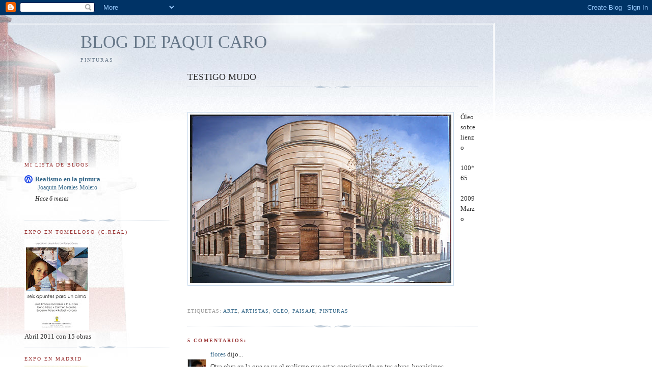

--- FILE ---
content_type: text/html; charset=UTF-8
request_url: https://picaro1.blogspot.com/2009/04/la-casa.html?showComment=1241127720000
body_size: 15599
content:
<!DOCTYPE html>
<html dir='ltr'>
<head>
<link href='https://www.blogger.com/static/v1/widgets/55013136-widget_css_bundle.css' rel='stylesheet' type='text/css'/>
<meta content='text/html; charset=UTF-8' http-equiv='Content-Type'/>
<meta content='blogger' name='generator'/>
<link href='https://picaro1.blogspot.com/favicon.ico' rel='icon' type='image/x-icon'/>
<link href='http://picaro1.blogspot.com/2009/04/la-casa.html' rel='canonical'/>
<link rel="alternate" type="application/atom+xml" title="BLOG DE PAQUI CARO - Atom" href="https://picaro1.blogspot.com/feeds/posts/default" />
<link rel="alternate" type="application/rss+xml" title="BLOG DE PAQUI CARO - RSS" href="https://picaro1.blogspot.com/feeds/posts/default?alt=rss" />
<link rel="service.post" type="application/atom+xml" title="BLOG DE PAQUI CARO - Atom" href="https://draft.blogger.com/feeds/167135372906668763/posts/default" />

<link rel="alternate" type="application/atom+xml" title="BLOG DE PAQUI CARO - Atom" href="https://picaro1.blogspot.com/feeds/2767688166143762862/comments/default" />
<!--Can't find substitution for tag [blog.ieCssRetrofitLinks]-->
<link href='https://blogger.googleusercontent.com/img/b/R29vZ2xl/AVvXsEgRFa7hs33kESWSnDXhVl1-wLwG49s72PXdQU7RLBNn6EopXGrEybe95aXBfFd4eAKeVq05e90Ki6W28hgaqTsWOTpCbVLBavzyizpJWNplSkB8p-VNXmBatkB6lGoPBPl67tXd-rtM4J5J/w513-h331/2_Testigo+mudo+Febrero.JPG' rel='image_src'/>
<meta content='http://picaro1.blogspot.com/2009/04/la-casa.html' property='og:url'/>
<meta content='TESTIGO MUDO' property='og:title'/>
<meta content='Óleo sobre lienzo 100*65 2009 Marzo  ' property='og:description'/>
<meta content='https://blogger.googleusercontent.com/img/b/R29vZ2xl/AVvXsEgRFa7hs33kESWSnDXhVl1-wLwG49s72PXdQU7RLBNn6EopXGrEybe95aXBfFd4eAKeVq05e90Ki6W28hgaqTsWOTpCbVLBavzyizpJWNplSkB8p-VNXmBatkB6lGoPBPl67tXd-rtM4J5J/w1200-h630-p-k-no-nu/2_Testigo+mudo+Febrero.JPG' property='og:image'/>
<title>BLOG DE PAQUI CARO: TESTIGO MUDO</title>
<style id='page-skin-1' type='text/css'><!--
/*
-----------------------------------------------
Blogger Template Style
Name:     Harbor
Date:     24 Feb 2004
Updated by: Blogger Team
----------------------------------------------- */
body {
background:#fff url("https://resources.blogblog.com/blogblog/data/harbor/rocks_left.jpg") no-repeat right bottom;
background-attachment:fixed;
margin:0;
padding:0;
font:x-small Georgia, Serif;
color:#333333;
font-size/* */:/**/small;
font-size: /**/small;
}
/* Commented Backslash Hack hides rule from IE5-Mac \*/
body {background-attachment:scroll;}
/* End IE5-Mac hack */
a:link {
color:#336688;
text-decoration:none;
}
a:visited {
color:#764;
text-decoration:none;
}
a:hover {
color:#993333;
text-decoration:underline;
}
a img {
border-width:0;
}
/* Page Structure
----------------------------------------------- */
#wrap {
background:url("https://resources.blogblog.com/blogblog/data/harbor/sky_left.jpg") repeat-x;
min-width:740px;
margin:0;
padding:0;
text-align:left;
font: normal normal 100% Georgia,Serif;
}
#wrap2 {
background:url("https://resources.blogblog.com/blogblog/data/harbor/lighthouse_left.jpg") no-repeat left  0px;
}
#wrap3 {
background:url("https://resources.blogblog.com/blogblog/data/harbor/cloud_left.jpg") no-repeat right 75px;
}
#wrap4 {
background:url("https://resources.blogblog.com/blogblog/data/harbor/center_cloud_left.jpg") no-repeat 50% 0px;
padding:15px;
width:100%;
width/* */:/**/auto;
width: /**/auto;
}
#outer-wrapper {
max-width:890px;
padding: 0 30px 50px;
width:100%;
width/* */:/**/auto;
width: /**/auto;
}
html>body #outer-wrapper {
border:3px double #fff;
}
#main-wrapper {
width:64%;
float:right;
word-wrap: break-word; /* fix for long text breaking sidebar float in IE */
overflow: hidden;     /* fix for long non-text content breaking IE sidebar float */
}
#main {
margin:0;
padding:0;
}
#sidebar-wrapper {
width:32%;
float:left;
word-wrap: break-word; /* fix for long text breaking sidebar float in IE */
overflow: hidden;     /* fix for long non-text content breaking IE sidebar float */
}
#sidebar {
margin:0;
padding-top: 170px;
}
/** Page structure tweaks for layout editor wireframe */
body#layout #outer-wrapper,
body#layout #sidebar,
body#layout #wrap4,
body#layout #header {
margin-top: 0;
margin-bottom: 0;
padding: 0;
}
body#layout #sidebar-wrapper {
width: 180px;
margin-left: 0;
}
body#layout #wrap4, body#layout #outer-wrapper {
width: 650px;
}
/* Header
----------------------------------------------- */
#header {
padding-top:15px;
padding-right:0;
padding-bottom:10px;
padding-left:110px;
position: relative;
}
.Header h1 {
margin:0 0 .25em;
color:#667788;
font: normal normal 270% Georgia, Serif;
}
.Header h1 a {
color:#667788;
text-decoration:none;
}
.Header .description {
margin:0;
max-width:700px;
line-height:1.8em;
text-transform:uppercase;
letter-spacing:.2em;
color:#667788;
font: normal normal 75% Georgia, Serif;
}
/* Headings
----------------------------------------------- */
h2 {
margin:1.5em 0 .75em;
line-height: 1.4em;
font: normal normal 78% Georgia, Serif;
text-transform:uppercase;
letter-spacing:.2em;
color:#993333;
}
/* Posts
----------------------------------------------- */
h2.date-header {
margin:2em 0 .5em;
color: #993333;
font: normal normal 78% Georgia, Serif;
}
.post {
margin:.5em 0 1.5em;
}
.post h3 {
margin:.25em 0 0;
padding:0 0 4px;
font-size:140%;
font-weight:normal;
line-height:1.4em;
}
.post h3 a, .post h3 strong {
background:url("https://resources.blogblog.com/blogblog/data/harbor/icon_lighthouse.gif") no-repeat left .15em;
display:block;
padding-left:20px;
text-decoration:none;
color:#336688;
font-weight:normal;
}
.post h3 strong {
background-image:url("https://resources.blogblog.com/blogblog/data/harbor/icon_lighthouse2.gif");
color:#000;
}
.post h3 a:hover {
color:#993333;
}
.post-body {
background:url("https://resources.blogblog.com/blogblog/data/harbor/divider.gif") no-repeat center top;
padding-top:12px;
margin:0 0 .75em;
line-height:1.6em;
}
.post-body blockquote {
line-height:1.3em;
}
.post-footer {
color:#999;
text-transform:uppercase;
letter-spacing:.1em;
font-size: 78%;
line-height: 1.4em;
}
.comment-link {
margin-left:.4em;
}
.post-footer .post-timestamp,
.post-footer .post-author {
color:#666;
}
.comment-link strong {
font-size:130%;
}
.comment-link {
margin-left:.4em;
}
.post img, table.tr-caption-container {
padding:4px;
border:1px solid #cde;
}
.tr-caption-container img {
border: none;
padding: 0;
}
/* Comments
----------------------------------------------- */
#comments {
background:url("https://resources.blogblog.com/blogblog/data/harbor/divider.gif") no-repeat center top;
padding:15px 0 0;
}
#comments h4 {
margin:1em 0;
font-weight: bold;
line-height: 1.6em;
text-transform:uppercase;
letter-spacing:.2em;
color: #993333;
font: bold 78% Georgia Serif;
}
#comments h4 strong {
font-size:130%;
}
#comments-block {
margin:1em 0 1.5em;
line-height:1.4em;
}
#comments-block dt {
margin:.5em 0;
}
#comments-block dd {
margin:.25em 20px 0;
}
#comments-block dd.comment-timestamp {
margin:-.25em 20px 1.5em;
line-height: 1.4em;
text-transform:uppercase;
letter-spacing:.1em;
}
#comments-block dd p {
margin:0 0 .75em;
}
.deleted-comment {
font-style:italic;
color:gray;
}
.feed-links {
clear: both;
line-height: 2.5em;
}
#blog-pager-newer-link {
float: left;
}
#blog-pager-older-link {
float: right;
}
#blog-pager {
text-align: center;
}
.comment-footer {
font: 78%/1.4em Georgia , Serif;
}
/* Sidebar Content
----------------------------------------------- */
.sidebar .widget, .main .widget {
background:url("https://resources.blogblog.com/blogblog/data/harbor/divider.gif") no-repeat center bottom;
margin:0 0 15px;
padding:0 0 15px;
}
.main .Blog {
background-image: none;
}
.sidebar ul {
list-style:none;
margin-left: 0;
}
.sidebar li {
margin:0;
padding-top:0;
padding-right:0;
padding-bottom:.25em;
padding-left:15px;
text-indent:-15px;
line-height:1.5em;
}
.sidebar p {
color:#666;
line-height:1.5em;
}
/* Profile
----------------------------------------------- */
.profile-datablock {
margin:.5em 0 .5em;
}
.profile-data {
margin:0;
font: normal normal 78% Georgia, Serif;
font-weight: bold;
line-height: 1.6em;
text-transform:uppercase;
letter-spacing:.1em;
}
.profile-img {
float: left;
margin-top: 0;
margin-right: 5px;
margin-bottom: 5px;
margin-left: 0;
padding: 4px;
border: 1px solid #cde;
}
.profile-textblock {
margin:.5em 0 .5em;
}
.profile-link {
font:78%/1.4em Georgia,Serif;
text-transform:uppercase;
letter-spacing:.1em;
}
/* Footer
----------------------------------------------- */
#footer-wrapper {
clear:both;
padding-top:15px;
padding-right:30px;
padding-bottom:0;
padding-left:50px;
text-align: center;
}
#footer .widget {
background:url("https://resources.blogblog.com/blogblog/data/harbor/divider.gif") no-repeat center top;
margin:0;
padding-top:15px;
line-height: 1.6em;
text-transform:uppercase;
letter-spacing:.1em;
}

--></style>
<link href='https://draft.blogger.com/dyn-css/authorization.css?targetBlogID=167135372906668763&amp;zx=c57f7b3d-d890-42fa-94f4-a04f0eade2b7' media='none' onload='if(media!=&#39;all&#39;)media=&#39;all&#39;' rel='stylesheet'/><noscript><link href='https://draft.blogger.com/dyn-css/authorization.css?targetBlogID=167135372906668763&amp;zx=c57f7b3d-d890-42fa-94f4-a04f0eade2b7' rel='stylesheet'/></noscript>
<meta name='google-adsense-platform-account' content='ca-host-pub-1556223355139109'/>
<meta name='google-adsense-platform-domain' content='blogspot.com'/>

</head>
<body>
<div class='navbar section' id='navbar'><div class='widget Navbar' data-version='1' id='Navbar1'><script type="text/javascript">
    function setAttributeOnload(object, attribute, val) {
      if(window.addEventListener) {
        window.addEventListener('load',
          function(){ object[attribute] = val; }, false);
      } else {
        window.attachEvent('onload', function(){ object[attribute] = val; });
      }
    }
  </script>
<div id="navbar-iframe-container"></div>
<script type="text/javascript" src="https://apis.google.com/js/platform.js"></script>
<script type="text/javascript">
      gapi.load("gapi.iframes:gapi.iframes.style.bubble", function() {
        if (gapi.iframes && gapi.iframes.getContext) {
          gapi.iframes.getContext().openChild({
              url: 'https://draft.blogger.com/navbar/167135372906668763?po\x3d2767688166143762862\x26origin\x3dhttps://picaro1.blogspot.com',
              where: document.getElementById("navbar-iframe-container"),
              id: "navbar-iframe"
          });
        }
      });
    </script><script type="text/javascript">
(function() {
var script = document.createElement('script');
script.type = 'text/javascript';
script.src = '//pagead2.googlesyndication.com/pagead/js/google_top_exp.js';
var head = document.getElementsByTagName('head')[0];
if (head) {
head.appendChild(script);
}})();
</script>
</div></div>
<div id='wrap'><div id='wrap2'><div id='wrap3'><div id='wrap4'>
<div id='outer-wrapper'>
<div class='header section' id='header'><div class='widget Header' data-version='1' id='Header1'>
<div id='header-inner'>
<div class='titlewrapper'>
<h1 class='title'>
<a href='https://picaro1.blogspot.com/'>
BLOG DE PAQUI CARO
</a>
</h1>
</div>
<div class='descriptionwrapper'>
<p class='description'><span>Pinturas</span></p>
</div>
</div>
</div></div>
<div id='crosscol-wrapper' style='text-align:center'>
<div class='crosscol no-items section' id='crosscol'></div>
</div>
<div id='main-wrapper'>
<div class='main section' id='main'><div class='widget Blog' data-version='1' id='Blog1'>
<div class='blog-posts hfeed'>

          <div class="date-outer">
        

          <div class="date-posts">
        
<div class='post-outer'>
<div class='post hentry uncustomized-post-template' itemprop='blogPost' itemscope='itemscope' itemtype='http://schema.org/BlogPosting'>
<meta content='https://blogger.googleusercontent.com/img/b/R29vZ2xl/AVvXsEgRFa7hs33kESWSnDXhVl1-wLwG49s72PXdQU7RLBNn6EopXGrEybe95aXBfFd4eAKeVq05e90Ki6W28hgaqTsWOTpCbVLBavzyizpJWNplSkB8p-VNXmBatkB6lGoPBPl67tXd-rtM4J5J/w513-h331/2_Testigo+mudo+Febrero.JPG' itemprop='image_url'/>
<meta content='167135372906668763' itemprop='blogId'/>
<meta content='2767688166143762862' itemprop='postId'/>
<a name='2767688166143762862'></a>
<h3 class='post-title entry-title' itemprop='name'>
TESTIGO MUDO
</h3>
<div class='post-header'>
<div class='post-header-line-1'></div>
</div>
<div class='post-body entry-content' id='post-body-2767688166143762862' itemprop='description articleBody'>
<div style="text-align: right;"><br /></div><div style="text-align: right;"><br /></div><div class="separator" style="clear: both; text-align: center;"><a href="https://blogger.googleusercontent.com/img/b/R29vZ2xl/AVvXsEgRFa7hs33kESWSnDXhVl1-wLwG49s72PXdQU7RLBNn6EopXGrEybe95aXBfFd4eAKeVq05e90Ki6W28hgaqTsWOTpCbVLBavzyizpJWNplSkB8p-VNXmBatkB6lGoPBPl67tXd-rtM4J5J/s1567/2_Testigo+mudo+Febrero.JPG" imageanchor="1" style="clear: left; float: left; margin-bottom: 1em; margin-right: 1em;"><img border="0" data-original-height="1014" data-original-width="1567" height="331" src="https://blogger.googleusercontent.com/img/b/R29vZ2xl/AVvXsEgRFa7hs33kESWSnDXhVl1-wLwG49s72PXdQU7RLBNn6EopXGrEybe95aXBfFd4eAKeVq05e90Ki6W28hgaqTsWOTpCbVLBavzyizpJWNplSkB8p-VNXmBatkB6lGoPBPl67tXd-rtM4J5J/w513-h331/2_Testigo+mudo+Febrero.JPG" width="513" /></a></div><div style="text-align: right;"><div style="text-align: justify;">Óleo sobre lienzo</div><div style="text-align: justify;"><br /></div><div style="text-align: justify;">100*65</div><div style="text-align: justify;"><br /></div><div style="text-align: justify;">2009 Marzo</div></div>
<div style='clear: both;'></div>
</div>
<div class='post-footer'>
<div class='post-footer-line post-footer-line-1'>
<span class='post-author vcard'>
</span>
<span class='post-timestamp'>
</span>
<span class='post-comment-link'>
</span>
<span class='post-icons'>
<span class='item-control blog-admin pid-80623479'>
<a href='https://draft.blogger.com/post-edit.g?blogID=167135372906668763&postID=2767688166143762862&from=pencil' title='Editar entrada'>
<img alt='' class='icon-action' height='18' src='https://resources.blogblog.com/img/icon18_edit_allbkg.gif' width='18'/>
</a>
</span>
</span>
<div class='post-share-buttons goog-inline-block'>
</div>
</div>
<div class='post-footer-line post-footer-line-2'>
<span class='post-labels'>
Etiquetas:
<a href='https://picaro1.blogspot.com/search/label/ARTE' rel='tag'>ARTE</a>,
<a href='https://picaro1.blogspot.com/search/label/ARTISTAS' rel='tag'>ARTISTAS</a>,
<a href='https://picaro1.blogspot.com/search/label/OLEO' rel='tag'>OLEO</a>,
<a href='https://picaro1.blogspot.com/search/label/PAISAJE' rel='tag'>PAISAJE</a>,
<a href='https://picaro1.blogspot.com/search/label/PINTURAS' rel='tag'>PINTURAS</a>
</span>
</div>
<div class='post-footer-line post-footer-line-3'>
<span class='post-location'>
</span>
</div>
</div>
</div>
<div class='comments' id='comments'>
<a name='comments'></a>
<h4>5 comentarios:</h4>
<div id='Blog1_comments-block-wrapper'>
<dl class='avatar-comment-indent' id='comments-block'>
<dt class='comment-author ' id='c3411717532984074528'>
<a name='c3411717532984074528'></a>
<div class="avatar-image-container vcard"><span dir="ltr"><a href="https://draft.blogger.com/profile/02442699416482782627" target="" rel="nofollow" onclick="" class="avatar-hovercard" id="av-3411717532984074528-02442699416482782627"><img src="https://resources.blogblog.com/img/blank.gif" width="35" height="35" class="delayLoad" style="display: none;" longdesc="//blogger.googleusercontent.com/img/b/R29vZ2xl/AVvXsEjE2G0PpkzfB3rrCsgAoIums1Xl7bTB_TU6w0_TQZFd7Jz3WxrzSOlrZIutlnF3PX5tfkRd59gfnTUiG4Y9WonQUZolvMLIxDS0M0WPb-pSqEczU2dB3zfuWLdtqrOz1A/s45-c/foto.jpg" alt="" title="flores">

<noscript><img src="//blogger.googleusercontent.com/img/b/R29vZ2xl/AVvXsEjE2G0PpkzfB3rrCsgAoIums1Xl7bTB_TU6w0_TQZFd7Jz3WxrzSOlrZIutlnF3PX5tfkRd59gfnTUiG4Y9WonQUZolvMLIxDS0M0WPb-pSqEczU2dB3zfuWLdtqrOz1A/s45-c/foto.jpg" width="35" height="35" class="photo" alt=""></noscript></a></span></div>
<a href='https://draft.blogger.com/profile/02442699416482782627' rel='nofollow'>flores</a>
dijo...
</dt>
<dd class='comment-body' id='Blog1_cmt-3411717532984074528'>
<p>
Otra obra en la que se ve el realismo que estas consiguiendo en tus obras, buenisimos, saludos
</p>
</dd>
<dd class='comment-footer'>
<span class='comment-timestamp'>
<a href='https://picaro1.blogspot.com/2009/04/la-casa.html?showComment=1240589700000#c3411717532984074528' title='comment permalink'>
24 de abril de 2009, 9:15
</a>
<span class='item-control blog-admin pid-454428622'>
<a class='comment-delete' href='https://draft.blogger.com/comment/delete/167135372906668763/3411717532984074528' title='Eliminar comentario'>
<img src='https://resources.blogblog.com/img/icon_delete13.gif'/>
</a>
</span>
</span>
</dd>
<dt class='comment-author ' id='c6198319851961216745'>
<a name='c6198319851961216745'></a>
<div class="avatar-image-container vcard"><span dir="ltr"><a href="https://draft.blogger.com/profile/01891495658220396214" target="" rel="nofollow" onclick="" class="avatar-hovercard" id="av-6198319851961216745-01891495658220396214"><img src="https://resources.blogblog.com/img/blank.gif" width="35" height="35" class="delayLoad" style="display: none;" longdesc="//blogger.googleusercontent.com/img/b/R29vZ2xl/AVvXsEjzlTgl12SiQv9Cem0EbBwVwvoLOZjf6QH8vEX2TvG8WV-towpKkFshDy9KItxbB8QuYiQwbAwnXTq5BbzMjVgHs9W93_wRNIdnLy9l6CEDHjXSYjdRivp8RWheZ4lp6Gk/s45-c/255_5518.JPG" alt="" title="T.Catal&aacute;">

<noscript><img src="//blogger.googleusercontent.com/img/b/R29vZ2xl/AVvXsEjzlTgl12SiQv9Cem0EbBwVwvoLOZjf6QH8vEX2TvG8WV-towpKkFshDy9KItxbB8QuYiQwbAwnXTq5BbzMjVgHs9W93_wRNIdnLy9l6CEDHjXSYjdRivp8RWheZ4lp6Gk/s45-c/255_5518.JPG" width="35" height="35" class="photo" alt=""></noscript></a></span></div>
<a href='https://draft.blogger.com/profile/01891495658220396214' rel='nofollow'>T.Catalá</a>
dijo...
</dt>
<dd class='comment-body' id='Blog1_cmt-6198319851961216745'>
<p>
Caray Paqui &#161;como trabajas!, y esta casa....está más que trabajada &#161;eh!, perfecta.
</p>
</dd>
<dd class='comment-footer'>
<span class='comment-timestamp'>
<a href='https://picaro1.blogspot.com/2009/04/la-casa.html?showComment=1241127720000#c6198319851961216745' title='comment permalink'>
30 de abril de 2009, 14:42
</a>
<span class='item-control blog-admin pid-40286874'>
<a class='comment-delete' href='https://draft.blogger.com/comment/delete/167135372906668763/6198319851961216745' title='Eliminar comentario'>
<img src='https://resources.blogblog.com/img/icon_delete13.gif'/>
</a>
</span>
</span>
</dd>
<dt class='comment-author ' id='c9091548469462597257'>
<a name='c9091548469462597257'></a>
<div class="avatar-image-container vcard"><span dir="ltr"><a href="https://draft.blogger.com/profile/05369784580113307828" target="" rel="nofollow" onclick="" class="avatar-hovercard" id="av-9091548469462597257-05369784580113307828"><img src="https://resources.blogblog.com/img/blank.gif" width="35" height="35" class="delayLoad" style="display: none;" longdesc="//3.bp.blogspot.com/_qtvCHwyBT7o/SlbmJKzurkI/AAAAAAAAAS8/HYcIkJVSUTA/S45-s35/DSC05827%2B-%2BC%25C3%25B3pia.JPG" alt="" title="Lis">

<noscript><img src="//3.bp.blogspot.com/_qtvCHwyBT7o/SlbmJKzurkI/AAAAAAAAAS8/HYcIkJVSUTA/S45-s35/DSC05827%2B-%2BC%25C3%25B3pia.JPG" width="35" height="35" class="photo" alt=""></noscript></a></span></div>
<a href='https://draft.blogger.com/profile/05369784580113307828' rel='nofollow'>Lis</a>
dijo...
</dt>
<dd class='comment-body' id='Blog1_cmt-9091548469462597257'>
<p>
Inpressionante, a luz é perfeita, tudo é perfeito, estou encantada com seu trablalho, felicidades da Lis
</p>
</dd>
<dd class='comment-footer'>
<span class='comment-timestamp'>
<a href='https://picaro1.blogspot.com/2009/04/la-casa.html?showComment=1242567600000#c9091548469462597257' title='comment permalink'>
17 de mayo de 2009, 6:40
</a>
<span class='item-control blog-admin pid-1910856932'>
<a class='comment-delete' href='https://draft.blogger.com/comment/delete/167135372906668763/9091548469462597257' title='Eliminar comentario'>
<img src='https://resources.blogblog.com/img/icon_delete13.gif'/>
</a>
</span>
</span>
</dd>
<dt class='comment-author ' id='c1811645871314219938'>
<a name='c1811645871314219938'></a>
<div class="avatar-image-container vcard"><span dir="ltr"><a href="https://draft.blogger.com/profile/10294092517447511206" target="" rel="nofollow" onclick="" class="avatar-hovercard" id="av-1811645871314219938-10294092517447511206"><img src="https://resources.blogblog.com/img/blank.gif" width="35" height="35" class="delayLoad" style="display: none;" longdesc="//1.bp.blogspot.com/_aF7xjquee5I/ScejgPITGbI/AAAAAAAAAEA/-Ijj3lRk9K4/S45-s35/X1%2B004.jpg" alt="" title="HIERRO">

<noscript><img src="//1.bp.blogspot.com/_aF7xjquee5I/ScejgPITGbI/AAAAAAAAAEA/-Ijj3lRk9K4/S45-s35/X1%2B004.jpg" width="35" height="35" class="photo" alt=""></noscript></a></span></div>
<a href='https://draft.blogger.com/profile/10294092517447511206' rel='nofollow'>HIERRO</a>
dijo...
</dt>
<dd class='comment-body' id='Blog1_cmt-1811645871314219938'>
<p>
Fuerza y luz.Dentro todo de una perspectiva armonizada e integrada gracias a esa fachada cuya curva. Nos hace discurrir a la búsqueda de una dirección.El cielo de bruma y vaporoso.Ese pequeño jardín, con esos falsos plataneros.Aislados por esa reja. <br />Me gusta bastante. Enhorabuena
</p>
</dd>
<dd class='comment-footer'>
<span class='comment-timestamp'>
<a href='https://picaro1.blogspot.com/2009/04/la-casa.html?showComment=1242646140000#c1811645871314219938' title='comment permalink'>
18 de mayo de 2009, 4:29
</a>
<span class='item-control blog-admin pid-1893482514'>
<a class='comment-delete' href='https://draft.blogger.com/comment/delete/167135372906668763/1811645871314219938' title='Eliminar comentario'>
<img src='https://resources.blogblog.com/img/icon_delete13.gif'/>
</a>
</span>
</span>
</dd>
<dt class='comment-author ' id='c9057413072037194420'>
<a name='c9057413072037194420'></a>
<div class="avatar-image-container vcard"><span dir="ltr"><a href="https://draft.blogger.com/profile/11084392190468860735" target="" rel="nofollow" onclick="" class="avatar-hovercard" id="av-9057413072037194420-11084392190468860735"><img src="https://resources.blogblog.com/img/blank.gif" width="35" height="35" class="delayLoad" style="display: none;" longdesc="//4.bp.blogspot.com/_hZUYGqZYsAA/SatZ49A3uZI/AAAAAAAAAec/HGRqYlBVLyk/S45-s35/cafe%2Barles.jpg" alt="" title="Caro">

<noscript><img src="//4.bp.blogspot.com/_hZUYGqZYsAA/SatZ49A3uZI/AAAAAAAAAec/HGRqYlBVLyk/S45-s35/cafe%2Barles.jpg" width="35" height="35" class="photo" alt=""></noscript></a></span></div>
<a href='https://draft.blogger.com/profile/11084392190468860735' rel='nofollow'>Caro</a>
dijo...
</dt>
<dd class='comment-body' id='Blog1_cmt-9057413072037194420'>
<p>
HOla, acabo de encontrar tu blog de casualidad! Es maravilloso encontrar páginas dónde el arte tenga un lugar a destacar.<br />Yo soy una joven pintora que vive en el sur de Andalucía, intento abrirme un poco de hueco en el mundo del Arte, difícil mundo este. <br /><br />Si quieres te invito a que conozcas mis obras, todo comentario siempre es muy bien recibido. Espero pasar muchas más veces si me lo permites por tu blog, y no puedo despedirme antes sin mandarte un afectuoso saludo. <br /><br />Carolina, desde Cádiz.
</p>
</dd>
<dd class='comment-footer'>
<span class='comment-timestamp'>
<a href='https://picaro1.blogspot.com/2009/04/la-casa.html?showComment=1257201036738#c9057413072037194420' title='comment permalink'>
2 de noviembre de 2009, 14:30
</a>
<span class='item-control blog-admin pid-762958368'>
<a class='comment-delete' href='https://draft.blogger.com/comment/delete/167135372906668763/9057413072037194420' title='Eliminar comentario'>
<img src='https://resources.blogblog.com/img/icon_delete13.gif'/>
</a>
</span>
</span>
</dd>
</dl>
</div>
<p class='comment-footer'>
<a href='https://draft.blogger.com/comment/fullpage/post/167135372906668763/2767688166143762862' onclick='javascript:window.open(this.href, "bloggerPopup", "toolbar=0,location=0,statusbar=1,menubar=0,scrollbars=yes,width=640,height=500"); return false;'>Publicar un comentario</a>
</p>
</div>
</div>

        </div></div>
      
</div>
<div class='blog-pager' id='blog-pager'>
<span id='blog-pager-newer-link'>
<a class='blog-pager-newer-link' href='https://picaro1.blogspot.com/2020/08/testigo-mudo.html' id='Blog1_blog-pager-newer-link' title='Entrada más reciente'>Entrada más reciente</a>
</span>
<span id='blog-pager-older-link'>
<a class='blog-pager-older-link' href='https://picaro1.blogspot.com/2009/04/ejercicio-de-empastes.html' id='Blog1_blog-pager-older-link' title='Entrada antigua'>Entrada antigua</a>
</span>
<a class='home-link' href='https://picaro1.blogspot.com/'>Inicio</a>
</div>
<div class='clear'></div>
<div class='post-feeds'>
<div class='feed-links'>
Suscribirse a:
<a class='feed-link' href='https://picaro1.blogspot.com/feeds/2767688166143762862/comments/default' target='_blank' type='application/atom+xml'>Enviar comentarios (Atom)</a>
</div>
</div>
</div></div>
</div>
<div id='sidebar-wrapper'>
<div class='sidebar section' id='sidebar'><div class='widget BlogList' data-version='1' id='BlogList2'>
<h2 class='title'>Mi lista de blogs</h2>
<div class='widget-content'>
<div class='blog-list-container' id='BlogList2_container'>
<ul id='BlogList2_blogs'>
<li style='display: block;'>
<div class='blog-icon'>
<img data-lateloadsrc='https://lh3.googleusercontent.com/blogger_img_proxy/AEn0k_sB-Pf6X4DanIaxceDrPPaxi-Zu5ejkSQyzUa5dtGB--TbGHMMxhohhRu-NzE1DD1wWRD0AzLb_jwBC_pgk_DsjKSebDr7u35_c4FMv354=s16-w16-h16' height='16' width='16'/>
</div>
<div class='blog-content'>
<div class='blog-title'>
<a href='https://realismoenlapintura.com' target='_blank'>
Realismo en la pintura</a>
</div>
<div class='item-content'>
<div class='item-thumbnail'>
<a href='https://realismoenlapintura.com' target='_blank'>
<img alt='' border='0' height='' src='https://realismoenlapintura.com/wp-content/uploads/2025/04/fb_img_1745261446185.jpg' width=''/>
</a>
</div>
<span class='item-title'>
<a href='https://realismoenlapintura.com/2025/04/21/joaquin-morales-molero/' target='_blank'>
Joaquin Morales Molero
</a>
</span>
<div class='item-time'>
Hace 6 meses
</div>
</div>
</div>
<div style='clear: both;'></div>
</li>
</ul>
<div class='clear'></div>
</div>
</div>
</div><div class='widget Image' data-version='1' id='Image8'>
<h2>EXPO EN TOMELLOSO (C.REAL)</h2>
<div class='widget-content'>
<img alt='EXPO EN TOMELLOSO (C.REAL)' height='180' id='Image8_img' src='https://blogger.googleusercontent.com/img/b/R29vZ2xl/AVvXsEgT44hLhkepP-bA2S1FRCXdJrnmwjwROeDdLkw0prKgWY_JXaEiDL7W5DsC08sGO1ckyslP579x5hce8eJ0tm141SVbOIFNNzEmveiTJ3hyk1RXr7fVLFVAoMgj55XRbswzMm2FCZrphd2U/s180/cartel6apuntes2.jpg' width='127'/>
<br/>
<span class='caption'>Abril 2011 con 15 obras</span>
</div>
<div class='clear'></div>
</div><div class='widget Image' data-version='1' id='Image7'>
<h2>EXPO en MADRID</h2>
<div class='widget-content'>
<img alt='EXPO en MADRID' height='180' id='Image7_img' src='https://blogger.googleusercontent.com/img/b/R29vZ2xl/AVvXsEiys7AX5uEqJtNfJhjqV1iYOyh3alCQ2cy0as2Z4L3Cye2s6ePaobMp1VYemcbYh83PVO-gA0wn1aeExGXKH4htFs2nVAizpuVzp1bRThxOqtn9Vlt1ydHDioQdl4XKcrfZRn4kH4SGxHYV/s180/CARTEL+MADRID2.jpg' width='127'/>
<br/>
<span class='caption'>Participo con 6 obras, Febrero 2011</span>
</div>
<div class='clear'></div>
</div><div class='widget Image' data-version='1' id='Image4'>
<h2>EXPO en MALAGON (C.REAL)</h2>
<div class='widget-content'>
<img alt='EXPO en MALAGON (C.REAL)' height='180' id='Image4_img' src='https://blogger.googleusercontent.com/img/b/R29vZ2xl/AVvXsEis5yuNzMprQK32lkmQ-WEJNqEQi0ufcdTbXXiTdASlSWjMlZU2FOLyI9Jo1zsDUQnw_VSZsvRWx5Ihg4rygc7pipchYtfLCYfwE9YzuGLJOMQ4O4LrnGQD5XZapKVg5n7aYmvguoXILAfe/s180/CARTEL+5+APUNTES+PARA+UN+ALMA+copia.jpg' width='127'/>
<br/>
<span class='caption'>Participo con 5 obras Noviembre 2010</span>
</div>
<div class='clear'></div>
</div><div class='widget Image' data-version='1' id='Image5'>
<h2>EXPO en ZARAGOZA</h2>
<div class='widget-content'>
<img alt='EXPO en ZARAGOZA' height='180' id='Image5_img' src='https://blogger.googleusercontent.com/img/b/R29vZ2xl/AVvXsEgctxfSzGnwKHNWqPPIC2e63wyedj8JdSdctqUHWVrhyphenhyphen_Gqwqr4PYOYJ6U2roM2alea-vLyfDqw28JW7uvM_ikptQf2omkAV2QUiBgZJtcbDvI1x6ufR-190zBocMRD2Vmb65yyxf8toKxi/s180/cartel-junio-GA650.jpg' width='144'/>
<br/>
<span class='caption'>Participo con una obra, Junio 2010</span>
</div>
<div class='clear'></div>
</div><div class='widget Image' data-version='1' id='Image10'>
<h2>EXPO en ALBACETE</h2>
<div class='widget-content'>
<img alt='EXPO en ALBACETE' height='180' id='Image10_img' src='https://blogger.googleusercontent.com/img/b/R29vZ2xl/AVvXsEgkzdF8h3eVH6uXl1I7r-MV-8XpvPKqaZzBJIW0p-QdoS_sKm99OYwKJAghAZj_VEJ9EBvIKcCRO9zfNM7KYfQRcGdxe4CWfTg0hOU_NJHnwo8984qQbBSQiZB9Rl9GDMBN-c-3grC-XHD3/s180/Albacete.jpg' width='127'/>
<br/>
<span class='caption'>Febrero 2010 con 4 obras</span>
</div>
<div class='clear'></div>
</div><div class='widget BlogList' data-version='1' id='BlogList1'>
<h2 class='title'>Blogs de amigos</h2>
<div class='widget-content'>
<div class='blog-list-container' id='BlogList1_container'>
<ul id='BlogList1_blogs'>
<li style='display: block;'>
<div class='blog-icon'>
<img data-lateloadsrc='https://lh3.googleusercontent.com/blogger_img_proxy/AEn0k_tGcAIRC2Tj1uUmpbScDvemGExITKw8sLQQjQK-oUsT6C-m5risliog4273u-av5DIBalxeNHdloyjQsUtQog-9HUoPSm0m5bel22dqeZg=s16-w16-h16' height='16' width='16'/>
</div>
<div class='blog-content'>
<div class='blog-title'>
<a href='https://filosocida.blogspot.com/' target='_blank'>
Tela de Araña</a>
</div>
<div class='item-content'>
<span class='item-title'>
<a href='https://filosocida.blogspot.com/2017/01/wisata-alam-air-terjun-merdeka-maros.html' target='_blank'>
Wisata Alam Air Terjun Merdeka Maros
</a>
</span>
<div class='item-time'>
Hace 8 años
</div>
</div>
</div>
<div style='clear: both;'></div>
</li>
<li style='display: block;'>
<div class='blog-icon'>
<img data-lateloadsrc='https://lh3.googleusercontent.com/blogger_img_proxy/AEn0k_tbWlNtA8jkMviDeQCKMaQeid03ZgdHAN5fvLfVSFeqWEQ_q2NhDREzKIM-gqR85bOgVyCavkZJ2Q2iYDxQKnn-ojhvAE58c1Dlvg5ewbXtN7bJefT-AQU=s16-w16-h16' height='16' width='16'/>
</div>
<div class='blog-content'>
<div class='blog-title'>
<a href='http://anarubiodescalzoarte.blogspot.com/' target='_blank'>
ANA Mª RUBIO DESCALZO</a>
</div>
<div class='item-content'>
<div class='item-thumbnail'>
<a href='http://anarubiodescalzoarte.blogspot.com/' target='_blank'>
<img alt="" border="0" height="72" src="//2.bp.blogspot.com/-7-SwjhdcwJE/TpXqtrL7BrI/AAAAAAAAAHE/BfRwOK7Jlq0/s72-c/IMG_5476.JPG" width="72">
</a>
</div>
<span class='item-title'>
<a href='http://anarubiodescalzoarte.blogspot.com/2011/10/udus-artesanales.html' target='_blank'>
UDUS ARTESANALES.
</a>
</span>
<div class='item-time'>
Hace 14 años
</div>
</div>
</div>
<div style='clear: both;'></div>
</li>
</ul>
<div class='clear'></div>
</div>
</div>
</div><div class='widget Image' data-version='1' id='Image2'>
<h2>Tienda material artístico</h2>
<div class='widget-content'>
<a href='http://www.bellasartestex.com/'>
<img alt='Tienda material artístico' height='82' id='Image2_img' src='https://lh3.googleusercontent.com/blogger_img_proxy/AEn0k_vxL4zaafCD1TOicRwAh4vf2W4uw_EoCStcNidImSrfh58NMU8J8BXIWhlTEpnD8RIqv3_jjtUTGa9PL4aFruxVLUbA-kN-xS7QD8TNH7lgU6gi4rBccTOF3kc2=s0-d' width='180'/>
</a>
<br/>
<span class='caption'>Aquí compro mi material. Pinchad la imagen.</span>
</div>
<div class='clear'></div>
</div><div class='widget Followers' data-version='1' id='Followers1'>
<h2 class='title'>Seguidores</h2>
<div class='widget-content'>
<div id='Followers1-wrapper'>
<div style='margin-right:2px;'>
<div><script type="text/javascript" src="https://apis.google.com/js/platform.js"></script>
<div id="followers-iframe-container"></div>
<script type="text/javascript">
    window.followersIframe = null;
    function followersIframeOpen(url) {
      gapi.load("gapi.iframes", function() {
        if (gapi.iframes && gapi.iframes.getContext) {
          window.followersIframe = gapi.iframes.getContext().openChild({
            url: url,
            where: document.getElementById("followers-iframe-container"),
            messageHandlersFilter: gapi.iframes.CROSS_ORIGIN_IFRAMES_FILTER,
            messageHandlers: {
              '_ready': function(obj) {
                window.followersIframe.getIframeEl().height = obj.height;
              },
              'reset': function() {
                window.followersIframe.close();
                followersIframeOpen("https://draft.blogger.com/followers/frame/167135372906668763?colors\x3dCgt0cmFuc3BhcmVudBILdHJhbnNwYXJlbnQaByMzMzMzMzMiByMzMzMzMzMqByNGRkZGRkYyByM2Njc3ODg6ByMzMzMzMzNCByMzMzMzMzNKByMwMDAwMDBSByMzMzMzMzNaC3RyYW5zcGFyZW50\x26pageSize\x3d21\x26hl\x3des\x26origin\x3dhttps://picaro1.blogspot.com");
              },
              'open': function(url) {
                window.followersIframe.close();
                followersIframeOpen(url);
              }
            }
          });
        }
      });
    }
    followersIframeOpen("https://draft.blogger.com/followers/frame/167135372906668763?colors\x3dCgt0cmFuc3BhcmVudBILdHJhbnNwYXJlbnQaByMzMzMzMzMiByMzMzMzMzMqByNGRkZGRkYyByM2Njc3ODg6ByMzMzMzMzNCByMzMzMzMzNKByMwMDAwMDBSByMzMzMzMzNaC3RyYW5zcGFyZW50\x26pageSize\x3d21\x26hl\x3des\x26origin\x3dhttps://picaro1.blogspot.com");
  </script></div>
</div>
</div>
<div class='clear'></div>
</div>
</div><div class='widget HTML' data-version='1' id='HTML4'>
<h2 class='title'>Paso a paso</h2>
<div class='widget-content'>
<embed pluginspage="http://www.macromedia.com/go/getflashplayer" width="288" src="//picasaweb.google.com/s/c/bin/slideshow.swf" height="192" flashvars="host=picasaweb.google.com&amp;hl=es&amp;feat=flashalbum&amp;RGB=0x000000&amp;feed=http%3A%2F%2Fpicasaweb.google.com%2Fdata%2Ffeed%2Fapi%2Fuser%2Fpsanchezcaro%2Falbumid%2F5342993564545939361%3Falt%3Drss%26kind%3Dphoto%26hl%3Des" type="application/x-shockwave-flash"></embed>
</div>
<div class='clear'></div>
</div><div class='widget LinkList' data-version='1' id='LinkList1'>
<h2>ENLACES DE INTERÉS</h2>
<div class='widget-content'>
<ul>
<li><a href='http://m-torrus.blogspot.com/'>...De Arte, Artistas y otras cosas...</a></li>
<li><a href='http://www.experimentalfilmclub.blogspot.com/'>Experimental Film Club</a></li>
<li><a href='http://bellas-artes-tex.mforos.com/'>Foro de Arte</a></li>
<li><a href='http://manudeop.blogia.com/'>Hiperrealismo: otro arte es posible</a></li>
<li><a href='http://www.libreriahispanica.blogspot.com/'>La tienda de Lope</a></li>
<li><a href='http://manueletepoeta.wordpress.com/'>MANUELETEPOETA</a></li>
<li><a href='http://marcosbrugiati.blogspot.com/'>MARCOS BRUGIATI - ENTREVISTAS</a></li>
<li><a href='http://bellas-artes-tex.blogspot.com/'>Materiales artísticos Bellas Artex Tex</a></li>
<li><a href='http://mejorarte.blogspot.com/?zx=8ca6b335a6239f3d'>MEJORARTE</a></li>
<li><a href='http://miquelfuster.wordpress.com/'>Miquel Fuster, 15 años en la calle...</a></li>
<li><a href='http://alectogdn.tistory.com/entry/Paracinema-Film-Beyond-its-Limits?55c003d8'>Paracinema</a></li>
</ul>
<div class='clear'></div>
</div>
</div><div class='widget LinkList' data-version='1' id='LinkList5'>
<h2>ACUARELISTAS</h2>
<div class='widget-content'>
<ul>
<li><a href='http://luismeridaacuarelas.blogspot.com/'>Luis Mérida</a></li>
<li><a href='http://acuarelas-fernandopena.blogspot.com/'>Fernando Pena</a></li>
</ul>
<div class='clear'></div>
</div>
</div><div class='widget LinkList' data-version='1' id='LinkList3'>
<h2>OTRAS ARTES</h2>
<div class='widget-content'>
<ul>
<li><a href='http://justmyownsoul.blogspot.com/'>ALICIA M.CHICANO</a></li>
<li><a href='http://cocinasanamediterranea.blogspot.com/'>COCINA MEDITERRANEA</a></li>
<li><a href='http://antoniatenea.blogspot.com/'>MIRAR, ESCUCHAR, SENTIR...</a></li>
<li><a href='http://pasunadieu.blogspot.com/'>NUSS BUSQUETS</a></li>
<li><a href='http://paseodeletras.blogspot.com/'>PASEO DE LETRAS</a></li>
<li><a href='http://cristinaledo.blogspot.com/'>UNA VIDA EN RECESIÓN</a></li>
</ul>
<div class='clear'></div>
</div>
</div><div class='widget LinkList' data-version='1' id='LinkList2'>
<h2>MIS PAGINAS FAVORITAS</h2>
<div class='widget-content'>
<ul>
<li><a href='http://blogdeanafernandez.blogspot.com/2008_07_01_archive.html'>ANA FERNANDEZ (Carmona)</a></li>
<li><a href='http://anarubiodescalzoarte.blogspot.com/'>ANA RUBIO DESCALZO</a></li>
<li><a href='http://antoniotorrespinturas.blogspot.com/'>Antonio Torres</a></li>
<li><a href='http://euflores.blogspot.com/'>ArtEflom (Ciudad Real)</a></li>
<li><a href='http://.http://0leksandr.blogspot.com/'>CAMBIARÉ EL MUNDO A MEJOR</a></li>
<li><a href='http://cristinamzaldivar.blogspot.com/'>CRISTINA MARTINEZ ZALDIVAR</a></li>
<li><a href='http://www.enriqueanguloyuste.com/'>ENRIQUE ANGULO (Badajoz)</a></li>
<li><a href="//www.youtube.com/esperanzacollado">ESPERANZA COLLADO-FOTOGRAFIA (Dublín)</a></li>
<li><a href='http://www.micromuseum.com/Jan06/esperanza/index.htm'>ESPERANZA COLLADO-MICRO MUSEUM NEW YORK</a></li>
<li><a href='http://www.myspace.com/spectrumcinema'>ESPERANZA COLLADO-SPECTRUM CINEMA</a></li>
<li><a href='http://expopincel.blogspot.com/'>EXPOPINCEL (Marbella)</a></li>
<li><a href='http://www.vanard.cl/'>JAIME LAGOS (Chile)</a></li>
<li><a href='http://juanhierro.wordpress.com/about/'>JUAN HIERRO DELGADO</a></li>
<li><a href='http://manueladlert.blogspot.com/'>MANUEL ADLERT</a></li>
<li><a href='http://mcabestany.blogspot.com/'>MANUEL ROMERO CABESTANY</a></li>
<li><a href='http://www.marsanchezart.blogspot.com/'>MAR SANCHEZ(Sevilla)</a></li>
<li><a href='http://www.flickr.com/photos/18315516@N03'>MAR SANCHEZ-FOTOGRAFIA (Madrid)</a></li>
<li><a href='http://www.monicarebollo.com/'>MONICA REBOLLO</a></li>
<li><a href='http://casavalle-oscar.artelista.com/'>OSCAR CASAVALLE (Argentina)</a></li>
<li><a href='http://pinturasparaempezar.blogspot.com/'>Pinturas para empezar- CATI ZAJON</a></li>
<li><a href='http://remediosfortes.blogspot.com/'>REMEDIOS FORTES (Málaga)</a></li>
<li><a href='http://salvadorfuster.blogspot.com/'>SALVADOR FUSTER</a></li>
<li><a href='http://profile.myspace.com/index.cfm?fuseaction=user.viewprofile&friendid=187100468'>SPACE GRUPO ZARCILLO</a></li>
<li><a href='http://tcatala.blogspot.com/'>TERESA CATALÁ (Valencia-Toledo)</a></li>
<li><a href='http://vicentelopez-fx.blogspot.com/'>VICENTE LOPEZ (México)</a></li>
</ul>
<div class='clear'></div>
</div>
</div><div class='widget HTML' data-version='1' id='HTML6'>
<h2 class='title'>Al salir de clase</h2>
<div class='widget-content'>
<embed pluginspage="http://www.macromedia.com/go/getflashplayer" width="288" src="//picasaweb.google.com/s/c/bin/slideshow.swf" height="192" flashvars="host=picasaweb.google.com&amp;hl=es&amp;feat=flashalbum&amp;RGB=0x000000&amp;feed=http%3A%2F%2Fpicasaweb.google.com%2Fdata%2Ffeed%2Fapi%2Fuser%2Fpsanchezcaro%2Falbumid%2F5343024913762057873%3Falt%3Drss%26kind%3Dphoto%26hl%3Des" type="application/x-shockwave-flash"></embed>
</div>
<div class='clear'></div>
</div><div class='widget HTML' data-version='1' id='HTML3'>
<h2 class='title'>Origen visitas</h2>
<div class='widget-content'>
<!--************CODE GEOGLOBE************-->
<script src="//geoloc2.geovisite.com:82/private/geoglobe.js?compte=704022153229" type="text/javascript"></script>
<noscript>
<a href="http://www.geovisite.com/zoom.php?compte=704022153229" target="_blank"><img border="0" alt="contador" src="https://lh3.googleusercontent.com/blogger_img_proxy/AEn0k_snq_0UWK-QWm5W8Z99uWJSsto4E8I28v30bexAbDUWL0BEwi8WFjzKFOKDZ9ZKgwfR-4rh01R2d9EZrC4fTwg_aytVS85IjpZ5bKrSVbf3ngrjdS8J8CntbXMJscNTmnH0Q5oGTa3A6b3U=s0-d"></a><br/>
<a href="http://www.geovisite.com/es/">contador</a>
</noscript>
<!--************END CODE GEOGLOBE************-->

<script src="//feedjit.com/serve/?bc=ffffff&amp;tc=494949&amp;brd1=336699&amp;lnk=494949&amp;hc=336699&amp;ww=160" type="text/javascript"></script><noscript><a href="http://feedjit.com/">Feedjit Live Blog Stats</a></noscript>
</div>
<div class='clear'></div>
</div><div class='widget Image' data-version='1' id='Image3'>
<h2>Premio a la Amistad</h2>
<div class='widget-content'>
<a href='http://cescginesta.blogspot.com/'>
<img alt='Premio a la Amistad' height='111' id='Image3_img' src='https://blogger.googleusercontent.com/img/b/R29vZ2xl/AVvXsEgdUGMN73A91CpdNTYeM-qh73ZZmanRjWQ89Vdxwpqtsei4FwMnWGncs64sNQIiuAGw-xV8F7HvVy_ZD5tmnlXB4Da2nRfNurPRvrxRsj5R1jkgF-subQNs8I_lOK_SPb5oDvQP5gzi62M/s220/Premioamistad%5B1%5D.JPG' width='112'/>
</a>
<br/>
<span class='caption'>Mi amigo Cesc de Santpedor ha recibido este premio y él a su vez me lo ha otorgado a mí. Gracias Cesc, un fuerte abrazo.</span>
</div>
<div class='clear'></div>
</div><div class='widget Image' data-version='1' id='Image1'>
<h2>Premio Lemniscata</h2>
<div class='widget-content'>
<a href='http://cescginesta.blogspot.com/'>
<img alt='Premio Lemniscata' height='220' id='Image1_img' src='https://blogger.googleusercontent.com/img/b/R29vZ2xl/AVvXsEgXEuBx60UNKrZKlGwc43JyNjUzBz8aJj7SVF7VuakjmNCrbDcVSDCndRRlkF3qvzSe05ZGhNkyywm2q-jz6G1fLEcl5qYVv_JyO-WSdANMnUEFaz08t9mVfE3h7QvlJ_fcfD8Maiz_fHM/s220/lemniscata%5B1%5D.jpg' width='171'/>
</a>
<br/>
<span class='caption'>Este premio fue creado para los blogs que demuestran talento, ya sea en las artes, las letras, ciencias, la poesía o cualquier otro área con la que se enriquece "la blogosfera" y la vida de sus lectores. También quiero agradecer a la persona que lo ha recibido antes que yo y muy amablemente a su vez me lo ha pasado a mí, a Cesc. Pinchando en la imagen del Premio, iréis directos a su blog.</span>
</div>
<div class='clear'></div>
</div><div class='widget LinkList' data-version='1' id='LinkList4'>
<h2>Blogs premiados</h2>
<div class='widget-content'>
<ul>
<li><a href='http://arteartistadelmundo.blogspot.com/'>Arte-Artistas plásticos del mundo</a></li>
<li><a href='http://kraustex.blogspot.com/'>Bellas Artes Tex</a></li>
<li><a href='http://m-torrus.blogspot.com/'>De Arte, Artistas y otras cosas</a></li>
<li><a href='http://acuarelas-fernandopena.blogspot.com/'>Fernando Pena</a></li>
<li><a href='http://manudeop.blogia.com/'>Hiperrealismo, otro Arte es posible</a></li>
<li><a href='http://javiergpacheco.blogspot.com/?zx=ed867743165f01de'>Javier G.Pacheco</a></li>
<li><a href='http://luismeridaacuarelas.blogspot.com/'>Luis Mérida</a></li>
<li><a href='http://mejorarte.blogspot.com/?zx=8ca6b335a6239f3d'>Mejorarte</a></li>
<li><a href='http://paseodeletras.blogspot.com/'>Paseo de letras</a></li>
<li><a href='http://realismoenlapintura.blogspot.com/'>Realismo en la pintura</a></li>
<li><a href='http://remediosfortes.blogspot.com/'>Remedios Fortes</a></li>
<li><a href='http://elmundosegunmarcela.blogspot.com/'>Ventana a mi mundo, según Marcela</a></li>
<li><a href='http://vicente-herrero-catala.blogspot.com/'>Vicente Herrero</a></li>
</ul>
<div class='clear'></div>
</div>
</div><div class='widget HTML' data-version='1' id='HTML2'>
<h2 class='title'>Mi música</h2>
<div class='widget-content'>
<object width="300" height="250"><param value="//www.deezer.com/embed/player?pid=26449566&amp;ap=1&amp;ln=fr&amp;sl=1" name="movie"><param value="true" name="allowFullScreen"/><param value="always" name="allowscriptaccess"/><embed allowscriptaccess="always" width="300" src="//www.deezer.com/embed/player?pid=26449566&amp;ap=1&amp;ln=fr&amp;sl=1" allowfullscreen="true" height="250" type="application/x-shockwave-flash"></embed></object><div id="dz_ref" style="font:9px Arial">D&eacute;couvrez la playlist <a href="http://www.deezer.com/fr/music/playlist/Blog 2-26449566" target="_blank">Blog 2</a> avec <a href="http://www.deezer.com/fr/music/nina-simone" target="_blank">Nina Simone</a></div>
</div>
<div class='clear'></div>
</div><div class='widget HTML' data-version='1' id='HTML1'>
<h2 class='title'>VISITAS</h2>
<div class='widget-content'>
<!-- http://contadores.miarroba.com  -->
<script src="//contadores.miarroba.com/ver.php?id=493135" type="text/javascript"></script>
<!-- http://contadores.miarroba.com  -->
</div>
<div class='clear'></div>
</div><div class='widget BlogArchive' data-version='1' id='BlogArchive1'>
<h2>Archivo del blog</h2>
<div class='widget-content'>
<div id='ArchiveList'>
<div id='BlogArchive1_ArchiveList'>
<ul class='hierarchy'>
<li class='archivedate collapsed'>
<a class='toggle' href='javascript:void(0)'>
<span class='zippy'>

        &#9658;&#160;
      
</span>
</a>
<a class='post-count-link' href='https://picaro1.blogspot.com/2020/'>
2020
</a>
<span class='post-count' dir='ltr'>(1)</span>
<ul class='hierarchy'>
<li class='archivedate collapsed'>
<a class='toggle' href='javascript:void(0)'>
<span class='zippy'>

        &#9658;&#160;
      
</span>
</a>
<a class='post-count-link' href='https://picaro1.blogspot.com/2020/08/'>
agosto
</a>
<span class='post-count' dir='ltr'>(1)</span>
</li>
</ul>
</li>
</ul>
<ul class='hierarchy'>
<li class='archivedate expanded'>
<a class='toggle' href='javascript:void(0)'>
<span class='zippy toggle-open'>

        &#9660;&#160;
      
</span>
</a>
<a class='post-count-link' href='https://picaro1.blogspot.com/2009/'>
2009
</a>
<span class='post-count' dir='ltr'>(3)</span>
<ul class='hierarchy'>
<li class='archivedate expanded'>
<a class='toggle' href='javascript:void(0)'>
<span class='zippy toggle-open'>

        &#9660;&#160;
      
</span>
</a>
<a class='post-count-link' href='https://picaro1.blogspot.com/2009/04/'>
abril
</a>
<span class='post-count' dir='ltr'>(2)</span>
<ul class='posts'>
<li><a href='https://picaro1.blogspot.com/2009/04/la-casa.html'>TESTIGO MUDO</a></li>
<li><a href='https://picaro1.blogspot.com/2009/04/ejercicio-de-empastes.html'>EJERCICIO DE EMPASTES</a></li>
</ul>
</li>
</ul>
<ul class='hierarchy'>
<li class='archivedate collapsed'>
<a class='toggle' href='javascript:void(0)'>
<span class='zippy'>

        &#9658;&#160;
      
</span>
</a>
<a class='post-count-link' href='https://picaro1.blogspot.com/2009/01/'>
enero
</a>
<span class='post-count' dir='ltr'>(1)</span>
</li>
</ul>
</li>
</ul>
<ul class='hierarchy'>
<li class='archivedate collapsed'>
<a class='toggle' href='javascript:void(0)'>
<span class='zippy'>

        &#9658;&#160;
      
</span>
</a>
<a class='post-count-link' href='https://picaro1.blogspot.com/2008/'>
2008
</a>
<span class='post-count' dir='ltr'>(4)</span>
<ul class='hierarchy'>
<li class='archivedate collapsed'>
<a class='toggle' href='javascript:void(0)'>
<span class='zippy'>

        &#9658;&#160;
      
</span>
</a>
<a class='post-count-link' href='https://picaro1.blogspot.com/2008/10/'>
octubre
</a>
<span class='post-count' dir='ltr'>(1)</span>
</li>
</ul>
<ul class='hierarchy'>
<li class='archivedate collapsed'>
<a class='toggle' href='javascript:void(0)'>
<span class='zippy'>

        &#9658;&#160;
      
</span>
</a>
<a class='post-count-link' href='https://picaro1.blogspot.com/2008/08/'>
agosto
</a>
<span class='post-count' dir='ltr'>(2)</span>
</li>
</ul>
<ul class='hierarchy'>
<li class='archivedate collapsed'>
<a class='toggle' href='javascript:void(0)'>
<span class='zippy'>

        &#9658;&#160;
      
</span>
</a>
<a class='post-count-link' href='https://picaro1.blogspot.com/2008/04/'>
abril
</a>
<span class='post-count' dir='ltr'>(1)</span>
</li>
</ul>
</li>
</ul>
<ul class='hierarchy'>
<li class='archivedate collapsed'>
<a class='toggle' href='javascript:void(0)'>
<span class='zippy'>

        &#9658;&#160;
      
</span>
</a>
<a class='post-count-link' href='https://picaro1.blogspot.com/2007/'>
2007
</a>
<span class='post-count' dir='ltr'>(39)</span>
<ul class='hierarchy'>
<li class='archivedate collapsed'>
<a class='toggle' href='javascript:void(0)'>
<span class='zippy'>

        &#9658;&#160;
      
</span>
</a>
<a class='post-count-link' href='https://picaro1.blogspot.com/2007/10/'>
octubre
</a>
<span class='post-count' dir='ltr'>(4)</span>
</li>
</ul>
<ul class='hierarchy'>
<li class='archivedate collapsed'>
<a class='toggle' href='javascript:void(0)'>
<span class='zippy'>

        &#9658;&#160;
      
</span>
</a>
<a class='post-count-link' href='https://picaro1.blogspot.com/2007/08/'>
agosto
</a>
<span class='post-count' dir='ltr'>(5)</span>
</li>
</ul>
<ul class='hierarchy'>
<li class='archivedate collapsed'>
<a class='toggle' href='javascript:void(0)'>
<span class='zippy'>

        &#9658;&#160;
      
</span>
</a>
<a class='post-count-link' href='https://picaro1.blogspot.com/2007/06/'>
junio
</a>
<span class='post-count' dir='ltr'>(1)</span>
</li>
</ul>
<ul class='hierarchy'>
<li class='archivedate collapsed'>
<a class='toggle' href='javascript:void(0)'>
<span class='zippy'>

        &#9658;&#160;
      
</span>
</a>
<a class='post-count-link' href='https://picaro1.blogspot.com/2007/05/'>
mayo
</a>
<span class='post-count' dir='ltr'>(29)</span>
</li>
</ul>
</li>
</ul>
</div>
</div>
<div class='clear'></div>
</div>
</div><div class='widget Profile' data-version='1' id='Profile1'>
<h2>Colaboradores</h2>
<div class='widget-content'>
<ul>
<li><a class='profile-name-link g-profile' href='https://draft.blogger.com/profile/10926918097610904617' style='background-image: url(//draft.blogger.com/img/logo-16.png);'>Paqui S.Caro</a></li>
<li><a class='profile-name-link g-profile' href='https://draft.blogger.com/profile/01924142926225048819' style='background-image: url(//draft.blogger.com/img/logo-16.png);'>picaro</a></li>
</ul>
<div class='clear'></div>
</div>
</div></div>
</div>
<div id='footer-wrapper'>
<div class='footer section' id='footer'><div class='widget HTML' data-version='1' id='HTML5'>
<h2 class='title'>MAPA</h2>
<div class='widget-content'>
<!--************CODE GEOCOUNTER************-->
<script src="//geoloc2.geovisite.com:82/private/geocounter.js?compte=704022153229" type="text/javascript"></script>
<noscript>
<a href="http://www.geovisite.com/zoom.php?compte=704022153229" target="_blank"><img border="0" alt="contador" src="https://lh3.googleusercontent.com/blogger_img_proxy/AEn0k_tKbqJuSVyElx3rbtqWpnpA7B_pWOuj-a6sSp2TTqvW7pUffSp1snIhwbjOs2YH3o6l654tuFSHkCRk1RnkfE7vjrCMTRZ2pBj2H1RKTiy40DymNn_QskOnn7jRehbYSGNpNCgeupZ59hmCz1GL=s0-d"></a><br/>
<a href="http://www.geovisite.com/es/">contador</a>
</noscript>
<!--************END CODE GEOCOUNTER************-->
</div>
<div class='clear'></div>
</div><div class='widget Text' data-version='1' id='Text1'>
<h2 class='title'>Presentación</h2>
<div class='widget-content'>
Bienvenidos a todos lo que entreis en mi blog.<br/><br/>Una breve historia para presentarme: Cuando era pequeña mi juego más divertido era dibujar. Me pasaba horas con una tiza en la mano llenando de figurillas el piso de cemento de la bodega de mi abuelo.<br/><br/>A los 14 años me atreví con un primer óleo, un poco birria y hoy en paradero desconocido.<br/><br/>Desde entonces he pintado unos cuantos más. He ido aprendiendo poco a poco, practicando, equivocándome y dejando algunos a medias y otras veces raspando y vuelta a empezar.<br/><br/>Además de óleo tambien he experimentado con acrílicos y pastel. Solo me queda mostraros mi obra y deciros que aquí estoy para hablar de lo que nos gusta.<br/><br/>Intercambiar ideas y opiniones con todo aquel que tenga las mismas inquietudes que yo..<br/><br/>
</div>
<div class='clear'></div>
</div></div>
</div>
</div>
</div></div></div></div>

<script type="text/javascript" src="https://www.blogger.com/static/v1/widgets/1601900224-widgets.js"></script>
<script type='text/javascript'>
window['__wavt'] = 'AOuZoY6HyEIOsQcSUoMeVtLVGcyAgzTv4w:1762204829597';_WidgetManager._Init('//draft.blogger.com/rearrange?blogID\x3d167135372906668763','//picaro1.blogspot.com/2009/04/la-casa.html','167135372906668763');
_WidgetManager._SetDataContext([{'name': 'blog', 'data': {'blogId': '167135372906668763', 'title': 'BLOG DE PAQUI CARO', 'url': 'https://picaro1.blogspot.com/2009/04/la-casa.html', 'canonicalUrl': 'http://picaro1.blogspot.com/2009/04/la-casa.html', 'homepageUrl': 'https://picaro1.blogspot.com/', 'searchUrl': 'https://picaro1.blogspot.com/search', 'canonicalHomepageUrl': 'http://picaro1.blogspot.com/', 'blogspotFaviconUrl': 'https://picaro1.blogspot.com/favicon.ico', 'bloggerUrl': 'https://draft.blogger.com', 'hasCustomDomain': false, 'httpsEnabled': true, 'enabledCommentProfileImages': true, 'gPlusViewType': 'FILTERED_POSTMOD', 'adultContent': false, 'analyticsAccountNumber': '', 'encoding': 'UTF-8', 'locale': 'es', 'localeUnderscoreDelimited': 'es', 'languageDirection': 'ltr', 'isPrivate': false, 'isMobile': false, 'isMobileRequest': false, 'mobileClass': '', 'isPrivateBlog': false, 'isDynamicViewsAvailable': true, 'feedLinks': '\x3clink rel\x3d\x22alternate\x22 type\x3d\x22application/atom+xml\x22 title\x3d\x22BLOG DE PAQUI CARO - Atom\x22 href\x3d\x22https://picaro1.blogspot.com/feeds/posts/default\x22 /\x3e\n\x3clink rel\x3d\x22alternate\x22 type\x3d\x22application/rss+xml\x22 title\x3d\x22BLOG DE PAQUI CARO - RSS\x22 href\x3d\x22https://picaro1.blogspot.com/feeds/posts/default?alt\x3drss\x22 /\x3e\n\x3clink rel\x3d\x22service.post\x22 type\x3d\x22application/atom+xml\x22 title\x3d\x22BLOG DE PAQUI CARO - Atom\x22 href\x3d\x22https://draft.blogger.com/feeds/167135372906668763/posts/default\x22 /\x3e\n\n\x3clink rel\x3d\x22alternate\x22 type\x3d\x22application/atom+xml\x22 title\x3d\x22BLOG DE PAQUI CARO - Atom\x22 href\x3d\x22https://picaro1.blogspot.com/feeds/2767688166143762862/comments/default\x22 /\x3e\n', 'meTag': '', 'adsenseHostId': 'ca-host-pub-1556223355139109', 'adsenseHasAds': false, 'adsenseAutoAds': false, 'boqCommentIframeForm': true, 'loginRedirectParam': '', 'view': '', 'dynamicViewsCommentsSrc': '//www.blogblog.com/dynamicviews/4224c15c4e7c9321/js/comments.js', 'dynamicViewsScriptSrc': '//www.blogblog.com/dynamicviews/fbb499aaf0e164d7', 'plusOneApiSrc': 'https://apis.google.com/js/platform.js', 'disableGComments': true, 'interstitialAccepted': false, 'sharing': {'platforms': [{'name': 'Obtener enlace', 'key': 'link', 'shareMessage': 'Obtener enlace', 'target': ''}, {'name': 'Facebook', 'key': 'facebook', 'shareMessage': 'Compartir en Facebook', 'target': 'facebook'}, {'name': 'Escribe un blog', 'key': 'blogThis', 'shareMessage': 'Escribe un blog', 'target': 'blog'}, {'name': 'X', 'key': 'twitter', 'shareMessage': 'Compartir en X', 'target': 'twitter'}, {'name': 'Pinterest', 'key': 'pinterest', 'shareMessage': 'Compartir en Pinterest', 'target': 'pinterest'}, {'name': 'Correo electr\xf3nico', 'key': 'email', 'shareMessage': 'Correo electr\xf3nico', 'target': 'email'}], 'disableGooglePlus': true, 'googlePlusShareButtonWidth': 0, 'googlePlusBootstrap': '\x3cscript type\x3d\x22text/javascript\x22\x3ewindow.___gcfg \x3d {\x27lang\x27: \x27es\x27};\x3c/script\x3e'}, 'hasCustomJumpLinkMessage': false, 'jumpLinkMessage': 'Leer m\xe1s', 'pageType': 'item', 'postId': '2767688166143762862', 'postImageThumbnailUrl': 'https://blogger.googleusercontent.com/img/b/R29vZ2xl/AVvXsEgRFa7hs33kESWSnDXhVl1-wLwG49s72PXdQU7RLBNn6EopXGrEybe95aXBfFd4eAKeVq05e90Ki6W28hgaqTsWOTpCbVLBavzyizpJWNplSkB8p-VNXmBatkB6lGoPBPl67tXd-rtM4J5J/s72-w513-c-h331/2_Testigo+mudo+Febrero.JPG', 'postImageUrl': 'https://blogger.googleusercontent.com/img/b/R29vZ2xl/AVvXsEgRFa7hs33kESWSnDXhVl1-wLwG49s72PXdQU7RLBNn6EopXGrEybe95aXBfFd4eAKeVq05e90Ki6W28hgaqTsWOTpCbVLBavzyizpJWNplSkB8p-VNXmBatkB6lGoPBPl67tXd-rtM4J5J/w513-h331/2_Testigo+mudo+Febrero.JPG', 'pageName': 'TESTIGO MUDO', 'pageTitle': 'BLOG DE PAQUI CARO: TESTIGO MUDO'}}, {'name': 'features', 'data': {}}, {'name': 'messages', 'data': {'edit': 'Editar', 'linkCopiedToClipboard': 'El enlace se ha copiado en el Portapapeles.', 'ok': 'Aceptar', 'postLink': 'Enlace de la entrada'}}, {'name': 'template', 'data': {'isResponsive': false, 'isAlternateRendering': false, 'isCustom': false}}, {'name': 'view', 'data': {'classic': {'name': 'classic', 'url': '?view\x3dclassic'}, 'flipcard': {'name': 'flipcard', 'url': '?view\x3dflipcard'}, 'magazine': {'name': 'magazine', 'url': '?view\x3dmagazine'}, 'mosaic': {'name': 'mosaic', 'url': '?view\x3dmosaic'}, 'sidebar': {'name': 'sidebar', 'url': '?view\x3dsidebar'}, 'snapshot': {'name': 'snapshot', 'url': '?view\x3dsnapshot'}, 'timeslide': {'name': 'timeslide', 'url': '?view\x3dtimeslide'}, 'isMobile': false, 'title': 'TESTIGO MUDO', 'description': '\xd3leo sobre lienzo 100*65 2009 Marzo  ', 'featuredImage': 'https://blogger.googleusercontent.com/img/b/R29vZ2xl/AVvXsEgRFa7hs33kESWSnDXhVl1-wLwG49s72PXdQU7RLBNn6EopXGrEybe95aXBfFd4eAKeVq05e90Ki6W28hgaqTsWOTpCbVLBavzyizpJWNplSkB8p-VNXmBatkB6lGoPBPl67tXd-rtM4J5J/w513-h331/2_Testigo+mudo+Febrero.JPG', 'url': 'https://picaro1.blogspot.com/2009/04/la-casa.html', 'type': 'item', 'isSingleItem': true, 'isMultipleItems': false, 'isError': false, 'isPage': false, 'isPost': true, 'isHomepage': false, 'isArchive': false, 'isLabelSearch': false, 'postId': 2767688166143762862}}]);
_WidgetManager._RegisterWidget('_NavbarView', new _WidgetInfo('Navbar1', 'navbar', document.getElementById('Navbar1'), {}, 'displayModeFull'));
_WidgetManager._RegisterWidget('_HeaderView', new _WidgetInfo('Header1', 'header', document.getElementById('Header1'), {}, 'displayModeFull'));
_WidgetManager._RegisterWidget('_BlogView', new _WidgetInfo('Blog1', 'main', document.getElementById('Blog1'), {'cmtInteractionsEnabled': false, 'lightboxEnabled': true, 'lightboxModuleUrl': 'https://www.blogger.com/static/v1/jsbin/3657780269-lbx__es.js', 'lightboxCssUrl': 'https://www.blogger.com/static/v1/v-css/828616780-lightbox_bundle.css'}, 'displayModeFull'));
_WidgetManager._RegisterWidget('_BlogListView', new _WidgetInfo('BlogList2', 'sidebar', document.getElementById('BlogList2'), {'numItemsToShow': 0, 'totalItems': 1}, 'displayModeFull'));
_WidgetManager._RegisterWidget('_ImageView', new _WidgetInfo('Image8', 'sidebar', document.getElementById('Image8'), {'resize': false}, 'displayModeFull'));
_WidgetManager._RegisterWidget('_ImageView', new _WidgetInfo('Image7', 'sidebar', document.getElementById('Image7'), {'resize': false}, 'displayModeFull'));
_WidgetManager._RegisterWidget('_ImageView', new _WidgetInfo('Image4', 'sidebar', document.getElementById('Image4'), {'resize': false}, 'displayModeFull'));
_WidgetManager._RegisterWidget('_ImageView', new _WidgetInfo('Image5', 'sidebar', document.getElementById('Image5'), {'resize': false}, 'displayModeFull'));
_WidgetManager._RegisterWidget('_ImageView', new _WidgetInfo('Image10', 'sidebar', document.getElementById('Image10'), {'resize': false}, 'displayModeFull'));
_WidgetManager._RegisterWidget('_BlogListView', new _WidgetInfo('BlogList1', 'sidebar', document.getElementById('BlogList1'), {'numItemsToShow': 0, 'totalItems': 2}, 'displayModeFull'));
_WidgetManager._RegisterWidget('_ImageView', new _WidgetInfo('Image2', 'sidebar', document.getElementById('Image2'), {'resize': false}, 'displayModeFull'));
_WidgetManager._RegisterWidget('_FollowersView', new _WidgetInfo('Followers1', 'sidebar', document.getElementById('Followers1'), {}, 'displayModeFull'));
_WidgetManager._RegisterWidget('_HTMLView', new _WidgetInfo('HTML4', 'sidebar', document.getElementById('HTML4'), {}, 'displayModeFull'));
_WidgetManager._RegisterWidget('_LinkListView', new _WidgetInfo('LinkList1', 'sidebar', document.getElementById('LinkList1'), {}, 'displayModeFull'));
_WidgetManager._RegisterWidget('_LinkListView', new _WidgetInfo('LinkList5', 'sidebar', document.getElementById('LinkList5'), {}, 'displayModeFull'));
_WidgetManager._RegisterWidget('_LinkListView', new _WidgetInfo('LinkList3', 'sidebar', document.getElementById('LinkList3'), {}, 'displayModeFull'));
_WidgetManager._RegisterWidget('_LinkListView', new _WidgetInfo('LinkList2', 'sidebar', document.getElementById('LinkList2'), {}, 'displayModeFull'));
_WidgetManager._RegisterWidget('_HTMLView', new _WidgetInfo('HTML6', 'sidebar', document.getElementById('HTML6'), {}, 'displayModeFull'));
_WidgetManager._RegisterWidget('_HTMLView', new _WidgetInfo('HTML3', 'sidebar', document.getElementById('HTML3'), {}, 'displayModeFull'));
_WidgetManager._RegisterWidget('_ImageView', new _WidgetInfo('Image3', 'sidebar', document.getElementById('Image3'), {'resize': false}, 'displayModeFull'));
_WidgetManager._RegisterWidget('_ImageView', new _WidgetInfo('Image1', 'sidebar', document.getElementById('Image1'), {'resize': false}, 'displayModeFull'));
_WidgetManager._RegisterWidget('_LinkListView', new _WidgetInfo('LinkList4', 'sidebar', document.getElementById('LinkList4'), {}, 'displayModeFull'));
_WidgetManager._RegisterWidget('_HTMLView', new _WidgetInfo('HTML2', 'sidebar', document.getElementById('HTML2'), {}, 'displayModeFull'));
_WidgetManager._RegisterWidget('_HTMLView', new _WidgetInfo('HTML1', 'sidebar', document.getElementById('HTML1'), {}, 'displayModeFull'));
_WidgetManager._RegisterWidget('_BlogArchiveView', new _WidgetInfo('BlogArchive1', 'sidebar', document.getElementById('BlogArchive1'), {'languageDirection': 'ltr', 'loadingMessage': 'Cargando\x26hellip;'}, 'displayModeFull'));
_WidgetManager._RegisterWidget('_ProfileView', new _WidgetInfo('Profile1', 'sidebar', document.getElementById('Profile1'), {}, 'displayModeFull'));
_WidgetManager._RegisterWidget('_HTMLView', new _WidgetInfo('HTML5', 'footer', document.getElementById('HTML5'), {}, 'displayModeFull'));
_WidgetManager._RegisterWidget('_TextView', new _WidgetInfo('Text1', 'footer', document.getElementById('Text1'), {}, 'displayModeFull'));
</script>
</body>
</html>